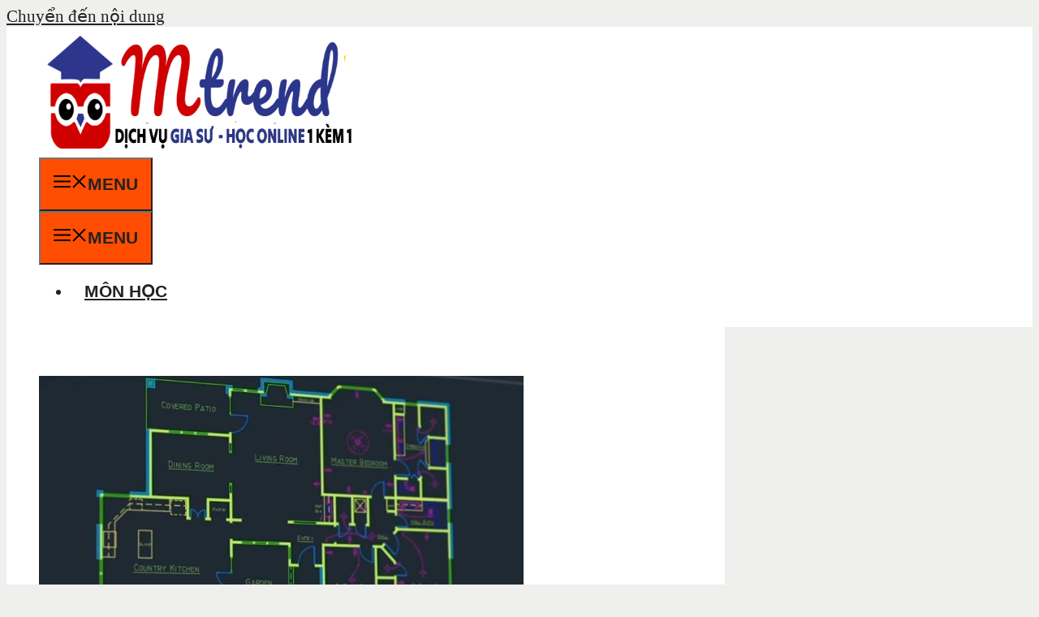

--- FILE ---
content_type: text/html; charset=UTF-8
request_url: https://mtrend.vn/cac-lenh-trong-autocad/
body_size: 19817
content:
<!DOCTYPE html>
<html lang="vi" prefix="og: https://ogp.me/ns#">
<head>
	<meta charset="UTF-8">
	<meta name="viewport" content="width=device-width, initial-scale=1">
<!-- Tối ưu hóa công cụ tìm kiếm bởi Rank Math PRO - https://rankmath.com/ -->
<title>Các Lệnh Trong AutoCAD: Từ Cơ Bản đến Nâng Cao - MTrend</title>
<meta name="description" content="Các lệnh trong AutoCAD: từ cơ bản đến nâng cao"/>
<meta name="robots" content="follow, index, max-snippet:-1, max-video-preview:-1, max-image-preview:large"/>
<link rel="canonical" href="https://mtrend.vn/cac-lenh-trong-autocad/" />
<meta property="og:locale" content="vi_VN" />
<meta property="og:type" content="article" />
<meta property="og:title" content="Các Lệnh Trong AutoCAD: Từ Cơ Bản đến Nâng Cao - MTrend" />
<meta property="og:description" content="Các lệnh trong AutoCAD: từ cơ bản đến nâng cao" />
<meta property="og:url" content="https://mtrend.vn/cac-lenh-trong-autocad/" />
<meta property="og:site_name" content="mTrend" />
<meta property="article:publisher" content="https://www.facebook.com/mTrend.vn/" />
<meta property="article:section" content="Kiến thức máy tính" />
<meta property="og:updated_time" content="2020-08-27T20:51:29+00:00" />
<meta property="og:image" content="https://mtrend.vn/wp-content/uploads/2019/06/cac-lenh-trong-autocad.jpg" />
<meta property="og:image:secure_url" content="https://mtrend.vn/wp-content/uploads/2019/06/cac-lenh-trong-autocad.jpg" />
<meta property="og:image:width" content="597" />
<meta property="og:image:height" content="360" />
<meta property="og:image:alt" content="Các lệnh trong AutoCAD" />
<meta property="og:image:type" content="image/jpeg" />
<meta property="article:published_time" content="2019-06-15T09:34:52+00:00" />
<meta property="article:modified_time" content="2020-08-27T20:51:29+00:00" />
<meta name="twitter:card" content="summary_large_image" />
<meta name="twitter:title" content="Các Lệnh Trong AutoCAD: Từ Cơ Bản đến Nâng Cao - MTrend" />
<meta name="twitter:description" content="Các lệnh trong AutoCAD: từ cơ bản đến nâng cao" />
<meta name="twitter:site" content="@MTrendvn" />
<meta name="twitter:creator" content="@MTrendvn" />
<meta name="twitter:image" content="https://mtrend.vn/wp-content/uploads/2019/06/cac-lenh-trong-autocad.jpg" />
<meta name="twitter:label1" content="Được viết bởi" />
<meta name="twitter:data1" content="mtrend" />
<meta name="twitter:label2" content="Thời gian để đọc" />
<meta name="twitter:data2" content="4 phút" />
<script type="application/ld+json" class="rank-math-schema-pro">{"@context":"https://schema.org","@graph":[{"@type":"Organization","@id":"https://mtrend.vn/#organization","name":"C\u00f4ng ty Mtrend Vi\u1ec7t Nam","sameAs":["https://www.facebook.com/mTrend.vn/","https://twitter.com/MTrendvn"],"logo":{"@type":"ImageObject","@id":"https://mtrend.vn/#logo","url":"https://www.mtrend.vn/wp-content/uploads/2020/07/300x142.png","contentUrl":"https://www.mtrend.vn/wp-content/uploads/2020/07/300x142.png","caption":"mTrend","inLanguage":"vi","width":"300","height":"142"}},{"@type":"WebSite","@id":"https://mtrend.vn/#website","url":"https://mtrend.vn","name":"mTrend","publisher":{"@id":"https://mtrend.vn/#organization"},"inLanguage":"vi"},{"@type":"ImageObject","@id":"https://mtrend.vn/wp-content/uploads/2019/06/cac-lenh-trong-autocad.jpg","url":"https://mtrend.vn/wp-content/uploads/2019/06/cac-lenh-trong-autocad.jpg","width":"597","height":"360","caption":"C\u00e1c l\u1ec7nh trong AutoCAD","inLanguage":"vi"},{"@type":"BreadcrumbList","@id":"https://mtrend.vn/cac-lenh-trong-autocad/#breadcrumb","itemListElement":[{"@type":"ListItem","position":"1","item":{"@id":"https://www.mtrend.vn","name":"Home"}},{"@type":"ListItem","position":"2","item":{"@id":"https://mtrend.vn/kien-thuc-may-tinh/","name":"Ki\u1ebfn th\u1ee9c m\u00e1y t\u00ednh"}},{"@type":"ListItem","position":"3","item":{"@id":"https://mtrend.vn/cac-lenh-trong-autocad/","name":"C\u00e1c l\u1ec7nh trong AutoCAD: t\u1eeb c\u01a1 b\u1ea3n \u0111\u1ebfn n\u00e2ng cao"}}]},{"@type":"WebPage","@id":"https://mtrend.vn/cac-lenh-trong-autocad/#webpage","url":"https://mtrend.vn/cac-lenh-trong-autocad/","name":"C\u00e1c L\u1ec7nh Trong AutoCAD: T\u1eeb C\u01a1 B\u1ea3n \u0111\u1ebfn N\u00e2ng Cao - MTrend","datePublished":"2019-06-15T09:34:52+00:00","dateModified":"2020-08-27T20:51:29+00:00","isPartOf":{"@id":"https://mtrend.vn/#website"},"primaryImageOfPage":{"@id":"https://mtrend.vn/wp-content/uploads/2019/06/cac-lenh-trong-autocad.jpg"},"inLanguage":"vi","breadcrumb":{"@id":"https://mtrend.vn/cac-lenh-trong-autocad/#breadcrumb"}},{"@type":"Person","@id":"https://mtrend.vn/author/mtrend/","name":"mtrend","url":"https://mtrend.vn/author/mtrend/","image":{"@type":"ImageObject","@id":"https://secure.gravatar.com/avatar/1ac0622ddcc0c9390aafcf3f5ab3cd85?s=96&amp;d=mm&amp;r=g","url":"https://secure.gravatar.com/avatar/1ac0622ddcc0c9390aafcf3f5ab3cd85?s=96&amp;d=mm&amp;r=g","caption":"mtrend","inLanguage":"vi"},"worksFor":{"@id":"https://mtrend.vn/#organization"}},{"@type":"BlogPosting","headline":"C\u00e1c L\u1ec7nh Trong AutoCAD: T\u1eeb C\u01a1 B\u1ea3n \u0111\u1ebfn N\u00e2ng Cao - MTrend","datePublished":"2019-06-15T09:34:52+00:00","dateModified":"2020-08-27T20:51:29+00:00","articleSection":"Ki\u1ebfn th\u1ee9c m\u00e1y t\u00ednh","author":{"@id":"https://mtrend.vn/author/mtrend/","name":"mtrend"},"publisher":{"@id":"https://mtrend.vn/#organization"},"description":"C\u00e1c l\u1ec7nh trong AutoCAD: t\u1eeb c\u01a1 b\u1ea3n \u0111\u1ebfn n\u00e2ng cao","name":"C\u00e1c L\u1ec7nh Trong AutoCAD: T\u1eeb C\u01a1 B\u1ea3n \u0111\u1ebfn N\u00e2ng Cao - MTrend","@id":"https://mtrend.vn/cac-lenh-trong-autocad/#richSnippet","isPartOf":{"@id":"https://mtrend.vn/cac-lenh-trong-autocad/#webpage"},"image":{"@id":"https://mtrend.vn/wp-content/uploads/2019/06/cac-lenh-trong-autocad.jpg"},"inLanguage":"vi","mainEntityOfPage":{"@id":"https://mtrend.vn/cac-lenh-trong-autocad/#webpage"}}]}</script>
<!-- /Plugin SEO WordPress Rank Math -->

<link href='https://fonts.gstatic.com' crossorigin rel='preconnect' />
<link href='https://fonts.googleapis.com' crossorigin rel='preconnect' />
<link rel="alternate" type="application/rss+xml" title="Dòng thông tin mTrend &raquo;" href="https://mtrend.vn/feed/" />
<link rel="alternate" type="application/rss+xml" title="mTrend &raquo; Dòng bình luận" href="https://mtrend.vn/comments/feed/" />
<link rel="alternate" type="application/rss+xml" title="mTrend &raquo; Các lệnh trong AutoCAD: từ cơ bản đến nâng cao Dòng bình luận" href="https://mtrend.vn/cac-lenh-trong-autocad/feed/" />
<link rel='stylesheet' id='wp-block-library-css' href='https://mtrend.vn/wp-includes/css/dist/block-library/style.min.css?ver=6.6.2' media='all' />
<style id='rank-math-toc-block-style-inline-css'>
.wp-block-rank-math-toc-block nav ol{counter-reset:item}.wp-block-rank-math-toc-block nav ol li{display:block}.wp-block-rank-math-toc-block nav ol li:before{content:counters(item, ".") ". ";counter-increment:item}

</style>
<style id='classic-theme-styles-inline-css'>
/*! This file is auto-generated */
.wp-block-button__link{color:#fff;background-color:#32373c;border-radius:9999px;box-shadow:none;text-decoration:none;padding:calc(.667em + 2px) calc(1.333em + 2px);font-size:1.125em}.wp-block-file__button{background:#32373c;color:#fff;text-decoration:none}
</style>
<style id='global-styles-inline-css'>
:root{--wp--preset--aspect-ratio--square: 1;--wp--preset--aspect-ratio--4-3: 4/3;--wp--preset--aspect-ratio--3-4: 3/4;--wp--preset--aspect-ratio--3-2: 3/2;--wp--preset--aspect-ratio--2-3: 2/3;--wp--preset--aspect-ratio--16-9: 16/9;--wp--preset--aspect-ratio--9-16: 9/16;--wp--preset--color--black: #000000;--wp--preset--color--cyan-bluish-gray: #abb8c3;--wp--preset--color--white: #ffffff;--wp--preset--color--pale-pink: #f78da7;--wp--preset--color--vivid-red: #cf2e2e;--wp--preset--color--luminous-vivid-orange: #ff6900;--wp--preset--color--luminous-vivid-amber: #fcb900;--wp--preset--color--light-green-cyan: #7bdcb5;--wp--preset--color--vivid-green-cyan: #00d084;--wp--preset--color--pale-cyan-blue: #8ed1fc;--wp--preset--color--vivid-cyan-blue: #0693e3;--wp--preset--color--vivid-purple: #9b51e0;--wp--preset--color--contrast: var(--contrast);--wp--preset--color--contrast-2: var(--contrast-2);--wp--preset--color--contrast-3: var(--contrast-3);--wp--preset--color--base: var(--base);--wp--preset--color--base-2: var(--base-2);--wp--preset--color--accent: var(--accent);--wp--preset--color--accent-2: var(--accent-2);--wp--preset--color--accent-3: var(--accent-3);--wp--preset--gradient--vivid-cyan-blue-to-vivid-purple: linear-gradient(135deg,rgba(6,147,227,1) 0%,rgb(155,81,224) 100%);--wp--preset--gradient--light-green-cyan-to-vivid-green-cyan: linear-gradient(135deg,rgb(122,220,180) 0%,rgb(0,208,130) 100%);--wp--preset--gradient--luminous-vivid-amber-to-luminous-vivid-orange: linear-gradient(135deg,rgba(252,185,0,1) 0%,rgba(255,105,0,1) 100%);--wp--preset--gradient--luminous-vivid-orange-to-vivid-red: linear-gradient(135deg,rgba(255,105,0,1) 0%,rgb(207,46,46) 100%);--wp--preset--gradient--very-light-gray-to-cyan-bluish-gray: linear-gradient(135deg,rgb(238,238,238) 0%,rgb(169,184,195) 100%);--wp--preset--gradient--cool-to-warm-spectrum: linear-gradient(135deg,rgb(74,234,220) 0%,rgb(151,120,209) 20%,rgb(207,42,186) 40%,rgb(238,44,130) 60%,rgb(251,105,98) 80%,rgb(254,248,76) 100%);--wp--preset--gradient--blush-light-purple: linear-gradient(135deg,rgb(255,206,236) 0%,rgb(152,150,240) 100%);--wp--preset--gradient--blush-bordeaux: linear-gradient(135deg,rgb(254,205,165) 0%,rgb(254,45,45) 50%,rgb(107,0,62) 100%);--wp--preset--gradient--luminous-dusk: linear-gradient(135deg,rgb(255,203,112) 0%,rgb(199,81,192) 50%,rgb(65,88,208) 100%);--wp--preset--gradient--pale-ocean: linear-gradient(135deg,rgb(255,245,203) 0%,rgb(182,227,212) 50%,rgb(51,167,181) 100%);--wp--preset--gradient--electric-grass: linear-gradient(135deg,rgb(202,248,128) 0%,rgb(113,206,126) 100%);--wp--preset--gradient--midnight: linear-gradient(135deg,rgb(2,3,129) 0%,rgb(40,116,252) 100%);--wp--preset--font-size--small: 13px;--wp--preset--font-size--medium: 20px;--wp--preset--font-size--large: 36px;--wp--preset--font-size--x-large: 42px;--wp--preset--spacing--20: 0.44rem;--wp--preset--spacing--30: 0.67rem;--wp--preset--spacing--40: 1rem;--wp--preset--spacing--50: 1.5rem;--wp--preset--spacing--60: 2.25rem;--wp--preset--spacing--70: 3.38rem;--wp--preset--spacing--80: 5.06rem;--wp--preset--shadow--natural: 6px 6px 9px rgba(0, 0, 0, 0.2);--wp--preset--shadow--deep: 12px 12px 50px rgba(0, 0, 0, 0.4);--wp--preset--shadow--sharp: 6px 6px 0px rgba(0, 0, 0, 0.2);--wp--preset--shadow--outlined: 6px 6px 0px -3px rgba(255, 255, 255, 1), 6px 6px rgba(0, 0, 0, 1);--wp--preset--shadow--crisp: 6px 6px 0px rgba(0, 0, 0, 1);}:where(.is-layout-flex){gap: 0.5em;}:where(.is-layout-grid){gap: 0.5em;}body .is-layout-flex{display: flex;}.is-layout-flex{flex-wrap: wrap;align-items: center;}.is-layout-flex > :is(*, div){margin: 0;}body .is-layout-grid{display: grid;}.is-layout-grid > :is(*, div){margin: 0;}:where(.wp-block-columns.is-layout-flex){gap: 2em;}:where(.wp-block-columns.is-layout-grid){gap: 2em;}:where(.wp-block-post-template.is-layout-flex){gap: 1.25em;}:where(.wp-block-post-template.is-layout-grid){gap: 1.25em;}.has-black-color{color: var(--wp--preset--color--black) !important;}.has-cyan-bluish-gray-color{color: var(--wp--preset--color--cyan-bluish-gray) !important;}.has-white-color{color: var(--wp--preset--color--white) !important;}.has-pale-pink-color{color: var(--wp--preset--color--pale-pink) !important;}.has-vivid-red-color{color: var(--wp--preset--color--vivid-red) !important;}.has-luminous-vivid-orange-color{color: var(--wp--preset--color--luminous-vivid-orange) !important;}.has-luminous-vivid-amber-color{color: var(--wp--preset--color--luminous-vivid-amber) !important;}.has-light-green-cyan-color{color: var(--wp--preset--color--light-green-cyan) !important;}.has-vivid-green-cyan-color{color: var(--wp--preset--color--vivid-green-cyan) !important;}.has-pale-cyan-blue-color{color: var(--wp--preset--color--pale-cyan-blue) !important;}.has-vivid-cyan-blue-color{color: var(--wp--preset--color--vivid-cyan-blue) !important;}.has-vivid-purple-color{color: var(--wp--preset--color--vivid-purple) !important;}.has-black-background-color{background-color: var(--wp--preset--color--black) !important;}.has-cyan-bluish-gray-background-color{background-color: var(--wp--preset--color--cyan-bluish-gray) !important;}.has-white-background-color{background-color: var(--wp--preset--color--white) !important;}.has-pale-pink-background-color{background-color: var(--wp--preset--color--pale-pink) !important;}.has-vivid-red-background-color{background-color: var(--wp--preset--color--vivid-red) !important;}.has-luminous-vivid-orange-background-color{background-color: var(--wp--preset--color--luminous-vivid-orange) !important;}.has-luminous-vivid-amber-background-color{background-color: var(--wp--preset--color--luminous-vivid-amber) !important;}.has-light-green-cyan-background-color{background-color: var(--wp--preset--color--light-green-cyan) !important;}.has-vivid-green-cyan-background-color{background-color: var(--wp--preset--color--vivid-green-cyan) !important;}.has-pale-cyan-blue-background-color{background-color: var(--wp--preset--color--pale-cyan-blue) !important;}.has-vivid-cyan-blue-background-color{background-color: var(--wp--preset--color--vivid-cyan-blue) !important;}.has-vivid-purple-background-color{background-color: var(--wp--preset--color--vivid-purple) !important;}.has-black-border-color{border-color: var(--wp--preset--color--black) !important;}.has-cyan-bluish-gray-border-color{border-color: var(--wp--preset--color--cyan-bluish-gray) !important;}.has-white-border-color{border-color: var(--wp--preset--color--white) !important;}.has-pale-pink-border-color{border-color: var(--wp--preset--color--pale-pink) !important;}.has-vivid-red-border-color{border-color: var(--wp--preset--color--vivid-red) !important;}.has-luminous-vivid-orange-border-color{border-color: var(--wp--preset--color--luminous-vivid-orange) !important;}.has-luminous-vivid-amber-border-color{border-color: var(--wp--preset--color--luminous-vivid-amber) !important;}.has-light-green-cyan-border-color{border-color: var(--wp--preset--color--light-green-cyan) !important;}.has-vivid-green-cyan-border-color{border-color: var(--wp--preset--color--vivid-green-cyan) !important;}.has-pale-cyan-blue-border-color{border-color: var(--wp--preset--color--pale-cyan-blue) !important;}.has-vivid-cyan-blue-border-color{border-color: var(--wp--preset--color--vivid-cyan-blue) !important;}.has-vivid-purple-border-color{border-color: var(--wp--preset--color--vivid-purple) !important;}.has-vivid-cyan-blue-to-vivid-purple-gradient-background{background: var(--wp--preset--gradient--vivid-cyan-blue-to-vivid-purple) !important;}.has-light-green-cyan-to-vivid-green-cyan-gradient-background{background: var(--wp--preset--gradient--light-green-cyan-to-vivid-green-cyan) !important;}.has-luminous-vivid-amber-to-luminous-vivid-orange-gradient-background{background: var(--wp--preset--gradient--luminous-vivid-amber-to-luminous-vivid-orange) !important;}.has-luminous-vivid-orange-to-vivid-red-gradient-background{background: var(--wp--preset--gradient--luminous-vivid-orange-to-vivid-red) !important;}.has-very-light-gray-to-cyan-bluish-gray-gradient-background{background: var(--wp--preset--gradient--very-light-gray-to-cyan-bluish-gray) !important;}.has-cool-to-warm-spectrum-gradient-background{background: var(--wp--preset--gradient--cool-to-warm-spectrum) !important;}.has-blush-light-purple-gradient-background{background: var(--wp--preset--gradient--blush-light-purple) !important;}.has-blush-bordeaux-gradient-background{background: var(--wp--preset--gradient--blush-bordeaux) !important;}.has-luminous-dusk-gradient-background{background: var(--wp--preset--gradient--luminous-dusk) !important;}.has-pale-ocean-gradient-background{background: var(--wp--preset--gradient--pale-ocean) !important;}.has-electric-grass-gradient-background{background: var(--wp--preset--gradient--electric-grass) !important;}.has-midnight-gradient-background{background: var(--wp--preset--gradient--midnight) !important;}.has-small-font-size{font-size: var(--wp--preset--font-size--small) !important;}.has-medium-font-size{font-size: var(--wp--preset--font-size--medium) !important;}.has-large-font-size{font-size: var(--wp--preset--font-size--large) !important;}.has-x-large-font-size{font-size: var(--wp--preset--font-size--x-large) !important;}
:where(.wp-block-post-template.is-layout-flex){gap: 1.25em;}:where(.wp-block-post-template.is-layout-grid){gap: 1.25em;}
:where(.wp-block-columns.is-layout-flex){gap: 2em;}:where(.wp-block-columns.is-layout-grid){gap: 2em;}
:root :where(.wp-block-pullquote){font-size: 1.5em;line-height: 1.6;}
</style>
<link rel='stylesheet' id='contact-form-7-css' href='https://mtrend.vn/wp-content/plugins/contact-form-7/includes/css/styles.css?ver=5.9.8' media='all' />
<link rel='stylesheet' id='ez-toc-css' href='https://mtrend.vn/wp-content/plugins/easy-table-of-contents/assets/css/screen.min.css?ver=2.0.69.1' media='all' />
<style id='ez-toc-inline-css'>
div#ez-toc-container .ez-toc-title {font-size: 120%;}div#ez-toc-container .ez-toc-title {font-weight: 500;}div#ez-toc-container ul li {font-size: 95%;}div#ez-toc-container ul li {font-weight: 500;}div#ez-toc-container nav ul ul li {font-size: 90%;}div#ez-toc-container {background: #edf5ff;border: 1px solid #0069e2;}div#ez-toc-container p.ez-toc-title , #ez-toc-container .ez_toc_custom_title_icon , #ez-toc-container .ez_toc_custom_toc_icon {color: #4a90e2;}div#ez-toc-container ul.ez-toc-list a {color: #4a90e2;}div#ez-toc-container ul.ez-toc-list a:hover {color: #4a90e2;}div#ez-toc-container ul.ez-toc-list a:visited {color: #428bca;}
.ez-toc-container-direction {direction: ltr;}.ez-toc-counter ul {direction: ltr;counter-reset: item ;}.ez-toc-counter nav ul li a::before {content: counter(item, circle) '  ';margin-right: .2em; counter-increment: item;flex-grow: 0;flex-shrink: 0;float: left; }.ez-toc-widget-direction {direction: ltr;}.ez-toc-widget-container ul {direction: ltr;counter-reset: item ;}.ez-toc-widget-container nav ul li a::before {content: counter(item, circle) '  ';margin-right: .2em; counter-increment: item;flex-grow: 0;flex-shrink: 0;float: left; }
</style>
<link rel='stylesheet' id='wppopups-base-css' href='https://mtrend.vn/wp-content/plugins/wp-popups-lite/src/assets/css/wppopups-base.css?ver=2.2.0.2' media='all' />
<link rel='stylesheet' id='generate-comments-css' href='https://mtrend.vn/wp-content/themes/generatepress/assets/css/components/comments.min.css?ver=3.5.1' media='all' />
<link rel='stylesheet' id='generate-widget-areas-css' href='https://mtrend.vn/wp-content/themes/generatepress/assets/css/components/widget-areas.min.css?ver=3.5.1' media='all' />
<link rel='stylesheet' id='generate-style-css' href='https://mtrend.vn/wp-content/themes/generatepress/assets/css/main.min.css?ver=3.5.1' media='all' />
<style id='generate-style-inline-css'>
body{background-color:var(--contrast-3);color:#222222;}a{color:var(--accent);}a:hover, a:focus, a:active{color:var(--accent-2);}.grid-container{max-width:1300px;}.wp-block-group__inner-container{max-width:1300px;margin-left:auto;margin-right:auto;}@media (max-width: 500px) and (min-width: 1001px){.inside-header{display:flex;flex-direction:column;align-items:center;}.site-logo, .site-branding{margin-bottom:1.5em;}#site-navigation{margin:0 auto;}.header-widget{margin-top:1.5em;}}.site-header .header-image{width:390px;}:root{--contrast:#222222;--contrast-2:#dddddd;--contrast-3:#efefed;--base:#f9f9f7;--base-2:#ffffff;--accent:rgb(4859138,,);--accent-2:#cf0000;--accent-3:#cf0000;}:root .has-contrast-color{color:var(--contrast);}:root .has-contrast-background-color{background-color:var(--contrast);}:root .has-contrast-2-color{color:var(--contrast-2);}:root .has-contrast-2-background-color{background-color:var(--contrast-2);}:root .has-contrast-3-color{color:var(--contrast-3);}:root .has-contrast-3-background-color{background-color:var(--contrast-3);}:root .has-base-color{color:var(--base);}:root .has-base-background-color{background-color:var(--base);}:root .has-base-2-color{color:var(--base-2);}:root .has-base-2-background-color{background-color:var(--base-2);}:root .has-accent-color{color:var(--accent);}:root .has-accent-background-color{background-color:var(--accent);}:root .has-accent-2-color{color:var(--accent-2);}:root .has-accent-2-background-color{background-color:var(--accent-2);}:root .has-accent-3-color{color:var(--accent-3);}:root .has-accent-3-background-color{background-color:var(--accent-3);}h1{font-family:Roboto, sans-serif;font-weight:700;text-transform:initial;font-size:42px;}@media (max-width: 1024px){h1{font-size:40px;line-height:1.2em;}}@media (max-width:768px){h1{font-size:38px;}}h2{font-family:Arial;font-weight:600;font-size:36px;}@media (max-width: 1024px){h2{font-size:28px;}}@media (max-width:768px){h2{font-size:28px;line-height:1.1em;}}h3{font-family:Roboto Condensed, sans-serif;font-weight:300;font-size:30px;line-height:1.5em;}@media (max-width:768px){h3{font-size:26px;}}h4{font-family:Roboto Condensed, sans-serif;font-weight:300;font-size:24px;}@media (max-width:768px){h4{font-size:22px;}}h5{font-family:Roboto Condensed, sans-serif;font-weight:700;font-size:20px;}@media (max-width:768px){h5{font-size:19px;}}h6{font-family:Roboto Condensed, sans-serif;font-weight:300;font-size:18px;}@media (max-width:768px){h6{font-size:17px;}}body, button, input, select, textarea{font-weight:400;font-size:21px;}.main-navigation a, .main-navigation .menu-toggle, .main-navigation .menu-bar-items{font-family:Arial;font-weight:bold;text-transform:uppercase;font-size:21px;line-height:2.9;}.main-title{font-weight:700;text-transform:uppercase;font-size:30px;letter-spacing:0.05em;}.top-bar{background-color:#ff0000;color:#ffffff;}.top-bar a{color:#ffffff;}.top-bar a:hover{color:#303030;}.site-header{background-color:var(--base-2);}.site-header a{color:var(--accent);}.site-header a:hover{color:var(--accent-2);}.main-title a,.main-title a:hover{color:var(--accent-2);}.site-description{color:var(--contrast-2);}.main-navigation,.main-navigation ul ul{background-color:#ffffff;}.main-navigation .main-nav ul li a, .main-navigation .menu-toggle, .main-navigation .menu-bar-items{color:var(--contrast);}.main-navigation .main-nav ul li:not([class*="current-menu-"]):hover > a, .main-navigation .main-nav ul li:not([class*="current-menu-"]):focus > a, .main-navigation .main-nav ul li.sfHover:not([class*="current-menu-"]) > a, .main-navigation .menu-bar-item:hover > a, .main-navigation .menu-bar-item.sfHover > a{color:var(--accent-2);background-color:var(--base-2);}button.menu-toggle:hover,button.menu-toggle:focus{color:var(--contrast);}.main-navigation .main-nav ul li[class*="current-menu-"] > a{color:var(--accent);}.navigation-search input[type="search"],.navigation-search input[type="search"]:active, .navigation-search input[type="search"]:focus, .main-navigation .main-nav ul li.search-item.active > a, .main-navigation .menu-bar-items .search-item.active > a{color:var(--accent-2);background-color:var(--base-2);}.main-navigation ul ul{background-color:var(--contrast-3);}.main-navigation .main-nav ul ul li a{color:var(--contrast);}.main-navigation .main-nav ul ul li:not([class*="current-menu-"]):hover > a,.main-navigation .main-nav ul ul li:not([class*="current-menu-"]):focus > a, .main-navigation .main-nav ul ul li.sfHover:not([class*="current-menu-"]) > a{color:var(--base);background-color:var(--contrast-3);}.main-navigation .main-nav ul ul li[class*="current-menu-"] > a{color:var(--base);background-color:var(--contrast-3);}.separate-containers .inside-article, .separate-containers .comments-area, .separate-containers .page-header, .one-container .container, .separate-containers .paging-navigation, .inside-page-header{color:var(--contrast);background-color:#ffffff;}.inside-article a,.paging-navigation a,.comments-area a,.page-header a{color:#288ad6;}.inside-article a:hover,.paging-navigation a:hover,.comments-area a:hover,.page-header a:hover{color:#095fa1;}.entry-header h1,.page-header h1{color:var(--accent-2);}.entry-title a{color:var(--accent-2);}.entry-title a:hover{color:var(--contrast);}.entry-meta{color:#595959;}.entry-meta a{color:var(--accent);}.entry-meta a:hover{color:var(--accent-2);}h1{color:var(--contrast);}h2{color:#082399;}h3{color:#000000;}h4{color:#000000;}h5{color:#000000;}h6{color:#000000;}.sidebar .widget{background-color:#ffffff;}.footer-widgets{background-color:#ffffff;}.footer-widgets .widget-title{color:#000000;}.site-info{color:#ffffff;background-color:#55555e;}.site-info a{color:#ffffff;}.site-info a:hover{color:#d3d3d3;}.footer-bar .widget_nav_menu .current-menu-item a{color:#d3d3d3;}input[type="text"],input[type="email"],input[type="url"],input[type="password"],input[type="search"],input[type="tel"],input[type="number"],textarea,select{color:var(--accent);background-color:var(--base);border-color:var(--contrast-3);}input[type="text"]:focus,input[type="email"]:focus,input[type="url"]:focus,input[type="password"]:focus,input[type="search"]:focus,input[type="tel"]:focus,input[type="number"]:focus,textarea:focus,select:focus{color:var(--contrast);background-color:#ffffff;border-color:var(--accent-3);}button,html input[type="button"],input[type="reset"],input[type="submit"],a.button,a.wp-block-button__link:not(.has-background){color:#ffffff;background-color:#ff4d01;}button:hover,html input[type="button"]:hover,input[type="reset"]:hover,input[type="submit"]:hover,a.button:hover,button:focus,html input[type="button"]:focus,input[type="reset"]:focus,input[type="submit"]:focus,a.button:focus,a.wp-block-button__link:not(.has-background):active,a.wp-block-button__link:not(.has-background):focus,a.wp-block-button__link:not(.has-background):hover{color:#ffffff;background-color:#ff0000;}a.generate-back-to-top{background-color:rgba( 0,0,0,0.4 );color:#ffffff;}a.generate-back-to-top:hover,a.generate-back-to-top:focus{background-color:rgba( 0,0,0,0.6 );color:#ffffff;}:root{--gp-search-modal-bg-color:var(--base-2);--gp-search-modal-text-color:var(--contrast);--gp-search-modal-overlay-bg-color:rgba(0,0,0,0.2);}@media (max-width: 1000px){.main-navigation .menu-bar-item:hover > a, .main-navigation .menu-bar-item.sfHover > a{background:none;color:var(--contrast);}}.inside-top-bar.grid-container{max-width:1380px;}.inside-header{padding:10px 40px 10px 40px;}.inside-header.grid-container{max-width:1380px;}.separate-containers .inside-article, .separate-containers .comments-area, .separate-containers .page-header, .separate-containers .paging-navigation, .one-container .site-content, .inside-page-header{padding:60px 40px 60px 40px;}.site-main .wp-block-group__inner-container{padding:60px 40px 60px 40px;}.separate-containers .paging-navigation{padding-top:20px;padding-bottom:20px;}.entry-content .alignwide, body:not(.no-sidebar) .entry-content .alignfull{margin-left:-40px;width:calc(100% + 80px);max-width:calc(100% + 80px);}.one-container.archive .post:not(:last-child):not(.is-loop-template-item), .one-container.blog .post:not(:last-child):not(.is-loop-template-item){padding-bottom:60px;}.main-navigation .main-nav ul li a,.menu-toggle,.main-navigation .menu-bar-item > a{padding-left:16px;padding-right:16px;line-height:20px;}.main-navigation .main-nav ul ul li a{padding:10px 16px 10px 16px;}.navigation-search input[type="search"]{height:20px;}.rtl .menu-item-has-children .dropdown-menu-toggle{padding-left:16px;}.menu-item-has-children .dropdown-menu-toggle{padding-right:16px;}.rtl .main-navigation .main-nav ul li.menu-item-has-children > a{padding-right:16px;}.footer-widgets-container.grid-container{max-width:1380px;}.inside-site-info.grid-container{max-width:1380px;}@media (max-width:768px){.separate-containers .inside-article, .separate-containers .comments-area, .separate-containers .page-header, .separate-containers .paging-navigation, .one-container .site-content, .inside-page-header{padding:40px 30px 40px 30px;}.site-main .wp-block-group__inner-container{padding:40px 30px 40px 30px;}.inside-top-bar{padding-right:30px;padding-left:30px;}.inside-header{padding-top:40px;padding-right:30px;padding-left:30px;}.widget-area .widget{padding-top:30px;padding-right:30px;padding-bottom:30px;padding-left:30px;}.footer-widgets-container{padding-top:30px;padding-right:30px;padding-bottom:30px;padding-left:30px;}.inside-site-info{padding-right:30px;padding-left:30px;}.entry-content .alignwide, body:not(.no-sidebar) .entry-content .alignfull{margin-left:-30px;width:calc(100% + 60px);max-width:calc(100% + 60px);}.one-container .site-main .paging-navigation{margin-bottom:20px;}}/* End cached CSS */.is-right-sidebar{width:30%;}.is-left-sidebar{width:30%;}.site-content .content-area{width:70%;}@media (max-width:768px){.main-navigation .menu-toggle,.sidebar-nav-mobile:not(#sticky-placeholder){display:block;}.main-navigation ul,.gen-sidebar-nav,.main-navigation:not(.slideout-navigation):not(.toggled) .main-nav > ul,.has-inline-mobile-toggle #site-navigation .inside-navigation > *:not(.navigation-search):not(.main-nav){display:none;}.nav-align-right .inside-navigation,.nav-align-center .inside-navigation{justify-content:space-between;}.has-inline-mobile-toggle .mobile-menu-control-wrapper{display:flex;flex-wrap:wrap;}.has-inline-mobile-toggle .inside-header{flex-direction:row;text-align:left;flex-wrap:wrap;}.has-inline-mobile-toggle .header-widget,.has-inline-mobile-toggle #site-navigation{flex-basis:100%;}.nav-float-left .has-inline-mobile-toggle #site-navigation{order:10;}}
</style>

<style id='generateblocks-inline-css'>
.gb-button-d2000e61{display:inline-flex;padding:15px 20px;border:2px solid;background-color:#89ad26;color:#ffffff;text-decoration:none;}.gb-button-d2000e61:hover, .gb-button-d2000e61:active, .gb-button-d2000e61:focus{border-color:#ffffff;background-color:#ffbb00;color:#ffffff;}.gb-container-ff297e43{text-align:left;padding:7px;border:3px dashed #ada9a9;}.gb-container .wp-block-image img{vertical-align:middle;}.gb-grid-wrapper .wp-block-image{margin-bottom:0;}.gb-highlight{background:none;}
</style>
<script src="https://mtrend.vn/wp-includes/js/jquery/jquery.min.js?ver=3.7.1" id="jquery-core-js"></script>
<script src="https://mtrend.vn/wp-includes/js/jquery/jquery-migrate.min.js?ver=3.4.1" id="jquery-migrate-js"></script>
<link rel="https://api.w.org/" href="https://mtrend.vn/wp-json/" /><link rel="alternate" title="JSON" type="application/json" href="https://mtrend.vn/wp-json/wp/v2/posts/6447" /><link rel="EditURI" type="application/rsd+xml" title="RSD" href="https://mtrend.vn/xmlrpc.php?rsd" />
<meta name="generator" content="WordPress 6.6.2" />
<link rel='shortlink' href='https://mtrend.vn/?p=6447' />
<link rel="alternate" title="oNhúng (JSON)" type="application/json+oembed" href="https://mtrend.vn/wp-json/oembed/1.0/embed?url=https%3A%2F%2Fmtrend.vn%2Fcac-lenh-trong-autocad%2F" />
<link rel="alternate" title="oNhúng (XML)" type="text/xml+oembed" href="https://mtrend.vn/wp-json/oembed/1.0/embed?url=https%3A%2F%2Fmtrend.vn%2Fcac-lenh-trong-autocad%2F&#038;format=xml" />
<link rel="pingback" href="https://mtrend.vn/xmlrpc.php">
<link rel="icon" href="https://mtrend.vn/wp-content/uploads/2024/06/mtrend.vn_-_1_-LOGO.png" sizes="32x32" />
<link rel="icon" href="https://mtrend.vn/wp-content/uploads/2024/06/mtrend.vn_-_1_-LOGO.png" sizes="192x192" />
<link rel="apple-touch-icon" href="https://mtrend.vn/wp-content/uploads/2024/06/mtrend.vn_-_1_-LOGO.png" />
<meta name="msapplication-TileImage" content="https://mtrend.vn/wp-content/uploads/2024/06/mtrend.vn_-_1_-LOGO.png" />
		<style id="wp-custom-css">
			.wpcf7 textarea {
    height: 120px;
	  width:470px;
}

@media (min-width: 768px) {
    .inside-right-sidebar {
        position: sticky;
        top: 100px;
    }
}		</style>
		</head>

<body class="post-template-default single single-post postid-6447 single-format-standard wp-custom-logo wp-embed-responsive right-sidebar nav-float-right separate-containers header-aligned-left dropdown-hover featured-image-active" >
	<a class="screen-reader-text skip-link" href="#content" title="Chuyển đến nội dung">Chuyển đến nội dung</a>		<header class="site-header has-inline-mobile-toggle" id="masthead" aria-label="Trang">
			<div class="inside-header grid-container">
				<div class="site-logo">
					<a href="https://mtrend.vn/" rel="home">
						<img  class="header-image is-logo-image" alt="mTrend" src="https://mtrend.vn/wp-content/uploads/2024/06/mtrend.vn_-_1_-1-1.png" srcset="https://mtrend.vn/wp-content/uploads/2024/06/mtrend.vn_-_1_-1-1.png 1x, https://mtrend.vn/wp-content/uploads/2024/06/mtrend.vn_-_1_-1-1.png 2x" width="557" height="145" />
					</a>
				</div>	<nav class="main-navigation mobile-menu-control-wrapper" id="mobile-menu-control-wrapper" aria-label="Bật tắt mobile">
				<button data-nav="site-navigation" class="menu-toggle" aria-controls="primary-menu" aria-expanded="false">
			<span class="gp-icon icon-menu-bars"><svg viewBox="0 0 512 512" aria-hidden="true" xmlns="http://www.w3.org/2000/svg" width="1em" height="1em"><path d="M0 96c0-13.255 10.745-24 24-24h464c13.255 0 24 10.745 24 24s-10.745 24-24 24H24c-13.255 0-24-10.745-24-24zm0 160c0-13.255 10.745-24 24-24h464c13.255 0 24 10.745 24 24s-10.745 24-24 24H24c-13.255 0-24-10.745-24-24zm0 160c0-13.255 10.745-24 24-24h464c13.255 0 24 10.745 24 24s-10.745 24-24 24H24c-13.255 0-24-10.745-24-24z" /></svg><svg viewBox="0 0 512 512" aria-hidden="true" xmlns="http://www.w3.org/2000/svg" width="1em" height="1em"><path d="M71.029 71.029c9.373-9.372 24.569-9.372 33.942 0L256 222.059l151.029-151.03c9.373-9.372 24.569-9.372 33.942 0 9.372 9.373 9.372 24.569 0 33.942L289.941 256l151.03 151.029c9.372 9.373 9.372 24.569 0 33.942-9.373 9.372-24.569 9.372-33.942 0L256 289.941l-151.029 151.03c-9.373 9.372-24.569 9.372-33.942 0-9.372-9.373-9.372-24.569 0-33.942L222.059 256 71.029 104.971c-9.372-9.373-9.372-24.569 0-33.942z" /></svg></span><span class="screen-reader-text">Menu</span>		</button>
	</nav>
			<nav class="main-navigation nav-align-center sub-menu-right" id="site-navigation" aria-label="Chính">
			<div class="inside-navigation">
								<button class="menu-toggle" aria-controls="primary-menu" aria-expanded="false">
					<span class="gp-icon icon-menu-bars"><svg viewBox="0 0 512 512" aria-hidden="true" xmlns="http://www.w3.org/2000/svg" width="1em" height="1em"><path d="M0 96c0-13.255 10.745-24 24-24h464c13.255 0 24 10.745 24 24s-10.745 24-24 24H24c-13.255 0-24-10.745-24-24zm0 160c0-13.255 10.745-24 24-24h464c13.255 0 24 10.745 24 24s-10.745 24-24 24H24c-13.255 0-24-10.745-24-24zm0 160c0-13.255 10.745-24 24-24h464c13.255 0 24 10.745 24 24s-10.745 24-24 24H24c-13.255 0-24-10.745-24-24z" /></svg><svg viewBox="0 0 512 512" aria-hidden="true" xmlns="http://www.w3.org/2000/svg" width="1em" height="1em"><path d="M71.029 71.029c9.373-9.372 24.569-9.372 33.942 0L256 222.059l151.029-151.03c9.373-9.372 24.569-9.372 33.942 0 9.372 9.373 9.372 24.569 0 33.942L289.941 256l151.03 151.029c9.372 9.373 9.372 24.569 0 33.942-9.373 9.372-24.569 9.372-33.942 0L256 289.941l-151.029 151.03c-9.373 9.372-24.569 9.372-33.942 0-9.372-9.373-9.372-24.569 0-33.942L222.059 256 71.029 104.971c-9.372-9.373-9.372-24.569 0-33.942z" /></svg></span><span class="mobile-menu">Menu</span>				</button>
				<div id="primary-menu" class="main-nav"><ul id="menu-main" class=" menu sf-menu"><li id="menu-item-901128" class="menu-item menu-item-type-custom menu-item-object-custom menu-item-901128"><a href="https://mtrend.vn/mon-hoc/">Môn học</a></li>
</ul></div>			</div>
		</nav>
					</div>
		</header>
		
	<div class="site grid-container container" id="page">
				<div class="site-content" id="content">
			
	<div class="content-area" id="primary">
		<main class="site-main" id="main">
			
<article id="post-6447" class="post-6447 post type-post status-publish format-standard has-post-thumbnail category-kien-thuc-may-tinh" >
	<div class="inside-article">
				<div class="featured-image page-header-image-single grid-container grid-parent">
			<img width="597" height="360" src="https://mtrend.vn/wp-content/uploads/2019/06/cac-lenh-trong-autocad.jpg" class="attachment-full size-full wp-post-image" alt="Các lệnh trong AutoCAD" decoding="async" fetchpriority="high" title="Các lệnh trong AutoCAD: từ cơ bản đến nâng cao 1">		</div>
					<header class="entry-header">
				<h1 class="entry-title">Các lệnh trong AutoCAD: từ cơ bản đến nâng cao</h1>		<div class="entry-meta">
			<span class="posted-on"><time class="updated" datetime="2020-08-27T20:51:29+00:00">27/08/2020</time><time class="entry-date published" datetime="2019-06-15T09:34:52+00:00">15/06/2019</time></span> <span class="byline">Bởi <span class="author" ><a class="url fn n" href="https://mtrend.vn/author/mtrend/" title="Xem tất cả bài viết bằng mtrend" rel="author"><span class="author-name">mtrend</span></a></span></span> 		</div>
					</header>
			
		<div class="entry-content">
			<p><strong><a href="https://mtrend.vn/cac-lenh-trong-autocad/">Lệnh trong AutoCAD</a></strong> là cái, mà những bạn kỹ sư, những ai hay dùng phần mềm AutoCAD cực kỳ quan tâm vì nó ứng dụng cực kỳ nhiều trong <strong><a href="https://www.mtrend.vn/kien-thuc-may-tinh/">công việc máy tính</a></strong> hàng ngày. Tuy nhiên, để mà nhớ hết các lệnh thì mình nghĩ rằng chắc ít ai có thể nhớ được.<br />
<img decoding="async" class="size-full wp-image-3662 aligncenter" src="https://www.mtrend.vn/wp-content/uploads/2019/06/cac-lenh-trong-autocad.jpg" alt="Các lệnh trong AutoCAD" width="597" height="360" title="Các lệnh trong AutoCAD: từ cơ bản đến nâng cao 2"><br />
Và nếu các bạn là một người mới, một người tập tành sử dụng phần mềm này thì có thể tham khảo qua ngay bài viết này của <strong><a href="https://mtrend.vn/">mtrend.vn</a></strong> nhé.</p>
<h2><span class="ez-toc-section" id="Danh_sach_cac_lenh_trong_CAD"></span><strong>Danh sách các lệnh trong CAD</strong><span class="ez-toc-section-end"></span></h2>
<h3><span class="ez-toc-section" id="3"></span>3<span class="ez-toc-section-end"></span></h3>
<p>1. 3A ­- 3DARRAY: Sao chép thành dãy trong 3D<br />
2. 3DO &#8211; ­3DORBIT: Xoay đối tượng trong không gian 3D<br />
3. 3F &#8211; 3DFACE: Tạo mặt 3D<br />
4. 3P ­- 3DPOLY: Vẽ đường PLine không gian 3 chiều</p>
<h3><span class="ez-toc-section" id="A"></span>A<span class="ez-toc-section-end"></span></h3>
<p>5. A ­- ARC: Vẽ cung tròn<br />
6. AA -­ AREA: Tính diện tích và chu vi 1<br />
7. AL ­- ALIGN: Di chuyển, xoay, scale<br />
8. AR -­ ARRAY: Sao chép đối tượng thành dãy trong 2D<br />
9. ATT -­ ATTDEF: Định nghĩa thuộc tính<br />
10. ATE ­- ATTEDIT: Hiệu chỉnh thuộc tính của Block</p>
<h3><span class="ez-toc-section" id="B"></span>B<span class="ez-toc-section-end"></span></h3>
<p>11. B ­- BLOCK :Tạo Block<br />
12. BO -­ BOUNDARY: Tạo đa tuyến kín<br />
13. BR ­- BREAK: Xén 1 phần đoạn thẳng giữa 2 điểm chọn</p>
<h3><span class="ez-toc-section" id="C"></span>C<span class="ez-toc-section-end"></span></h3>
<p>14. C ­- CIRCLE: Vẽ đường tròn<br />
15. CH -­ PROPERTIES: Hiệu chỉnh tính chất của đối tượng<br />
16. CHA -­ ChaMFER: Vát mép các cạnh<br />
17. CO, CP -­ COPY: Sao chép đối tượng</p>
<h3><span class="ez-toc-section" id="D"></span>D<span class="ez-toc-section-end"></span></h3>
<p>18. D -­ DIMSTYLE: Tạo kiểu kích thước<br />
19. DAL ­- DIMALIGNED: Ghi kích thước xiên<br />
20. DAN ­- DIMANGULAR: Ghi kích thước góc<br />
21. DBA -­ DIMBASELINE: Ghi kích thước song song<br />
22. DCO ­- DIMCONTINUE: Ghi kích thước nối tiếp<br />
23. DDI ­- DIMDIAMETER: Ghi kích thước đường kính<br />
24. DED ­- DIMEDIT: Chỉnh sửa kích thước<br />
25. DI ­- DIST: Đo khoảng cách và góc giữa 2 điểm<br />
26. DIV -­ DIVIDE: Chia đối tượng thành các phần bằng nhau<br />
27. DLI ­- DIMLINEAR: Ghi kích thước thẳng đứng hay nằm ngang<br />
28. DO ­- DONUT: Vẽ hình vành khăn<br />
29. DOR -­ DIMORDINATE: Tọa độ điểm<br />
30. DRA ­- DIMRADIU: Ghi kích thước bán kính<br />
31. DT ­- DTEXT: Ghi văn bản</p>
<h3><span class="ez-toc-section" id="E"></span>E<span class="ez-toc-section-end"></span></h3>
<p>32. E ­- ERASE: Xoá đối tượng<br />
33. ED -­ DDEDIT: Hiệu chỉnh kích thước<br />
34. EL ­- ELLIPSE: Vẽ elip<br />
35. EX ­- EXTEND: Kéo dài đối tượng<br />
36. EXIT -­ QUIT: Thoát khỏi chương trình<br />
37. EXT ­- EXTRUDE: Tạo khối từ hình 2D F<br />
38. F ­- FILLET: Tạo góc lượn/ Bo tròn góc<br />
39. FI -­ FILTER: Chọn lọc đối tượng theo thuộc tính</p>
<h3><span class="ez-toc-section" id="H"></span>H<span class="ez-toc-section-end"></span></h3>
<p>40. H -­ BHATCH: Vẽ mặt cắt<br />
41. H -­ HATCH: Vẽ mặt cắt<br />
42. HE -­ HATCHEDIT: Hiệu chỉnh mặt cắt<br />
43. HI -­ HIDE: Tạo lại mô hình 3D với các đường bị khuất</p>
<h3><span class="ez-toc-section" id="I"></span>I<span class="ez-toc-section-end"></span></h3>
<p>44. I -­ INSERT: Chèn khối<br />
45. I &#8211; ­INSERT: Chỉnh sửa khối được chèn<br />
46. IN ­- INTERSECT: Tạo ra phần giao của 2 đối tượng</p>
<h3><span class="ez-toc-section" id="L"></span>L<span class="ez-toc-section-end"></span></h3>
<p>47. L­ &#8211; LINE: Vẽ đường thẳng<br />
48. LA ­- LAYER: Tạo lớp và các thuộc tính<br />
49. LA -­ LAYER: Hiệu chỉnh thuộc tính của layer<br />
50. LE ­- LEADER: Tạo đường dẫn chú thích<br />
51. LEN -­ LENGTHEN: Kéo dài/ thu ngắn đối tượng với chiều dài cho trước<br />
52. LW ­- LWEIGHT: Khai báo hay thay đổi chiều dày nét vẽ<br />
53. LO &#8211; LAYOUT: Tạo layout<br />
54. LT -­ LINETYPE: Hiển thị hộp thoại tạo và xác lập các kiểu đường<br />
55. LTS ­- LTSCALE: Xác lập tỉ lệ đường nét</p>
<h3><span class="ez-toc-section" id="M"></span>M<span class="ez-toc-section-end"></span></h3>
<p>56. M ­- MOVE: Di chuyển đối tượng được chọn<br />
57. MA -­ MATCHPROP: Sao chép các thuộc tính từ 1 đối tượng này sang 1 hay nhiều đối t­ượng khác<br />
58. MI ­- MIRROR: Lấy đối xứng quanh 1 trục<br />
59. ML -­ MLINE: Tạo ra các đường song song<br />
60. MO &#8211; PROPERTIES: Hiệu chỉnh các thuộc tính<br />
61. MS &#8211; MSPACE: Chuyển từ không gian giấy sang không gian mô hình<br />
62. MT &#8211; MTEXT: Tạo ra 1 đoạn văn bản<br />
63. MV &#8211; MVIEW: Tạo ra cửa sổ động</p>
<h3><span class="ez-toc-section" id="O"></span>O<span class="ez-toc-section-end"></span></h3>
<p>64. O &#8211; OFFSET: Sao chép song song</p>
<h3><span class="ez-toc-section" id="P"></span>P<span class="ez-toc-section-end"></span></h3>
<p>65. P &#8211; PAN: Di chuyển cả bản vẽ<br />
66. P &#8211; PAN: Di chuyển cả bản vẽ từ điểm 1 sang điểm thứ 2<br />
67. PE &#8211; PEDIT: Chỉnh sửa các đa tuyến<br />
68. PL &#8211; PLINE: Vẽ đa tuyến<br />
69. PO &#8211; POINT: Vẽ điểm<br />
70. POL &#8211; POLYGON: Vẽ đa giác đều khép kín<br />
71. PS &#8211; PSPACE: Chuyển từ không gian mô hình sang không gian giấy</p>
<h3><span class="ez-toc-section" id="R"></span>R<span class="ez-toc-section-end"></span></h3>
<p>72. R &#8211; REDRAW: Làm tươi lại màn hình<br />
73. REC &#8211; RECTANGLE: Vẽ hình chữ nhật<br />
74. REG­ &#8211; REGION: Tạo miền<br />
75. REV -­ REVOLVE: Tạo khối 3D tròn xoay<br />
76. RO ­- ROTATE: Xoay các đối tượng được chọn xung quanh 1 điểm<br />
77. RR &#8211; RENDER: Hiển thị vật liệu, cây cảnh, đèn,&#8230; đối tượng</p>
<h3><span class="ez-toc-section" id="S"></span>S<span class="ez-toc-section-end"></span></h3>
<p>78. S -­ StrETCH: Kéo dài/ thu ngắn/ tập hợp đối tượng<br />
79. SC -­ SCALE: Phóng to, thu nhỏ theo tỷ lệ<br />
80. SHA -­ SHADE: Tô bóng đối tượng 3D<br />
81. SL -­ SLICE: Cắt khối 3D<br />
82. SO -­ SOLID: Tạo ra các đa tuyến bố thể được tô đầy<br />
83. SPL ­- SPLINE: Vẽ đường cong bất kỳ<br />
84. SPE -­ SPLINEDIT: Hiệu chỉnh spline<br />
85. ST -­ STYLE: Tạo các kiểu ghi văn bản<br />
86. SU -­ SUBTRACT: Phép trừ khối</p>
<h3><span class="ez-toc-section" id="T"></span>T<span class="ez-toc-section-end"></span></h3>
<p>87. T &#8211;  MTEXT: Tạo ra 1 đoạn văn bản<br />
88. TH -­ THICKNESS: Tạo độ dày cho đối tượng<br />
89. TOR ­- TORUS: Vẽ Xuyến<br />
90. TR ­- TRIM: Cắt xén đối tượng</p>
<h3><span class="ez-toc-section" id="U"></span>U<span class="ez-toc-section-end"></span></h3>
<p>91. UN ­- UNITS: Định đơn vị bản vẽ<br />
92. UNI -­ UNION: Phép cộng khối</p>
<h3><span class="ez-toc-section" id="V"></span>V<span class="ez-toc-section-end"></span></h3>
<p>93. VP -­ DDVPOINT: Xác lập hướng xem 3 chiều</p>
<h3><span class="ez-toc-section" id="W"></span>W<span class="ez-toc-section-end"></span></h3>
<p>94. WE ­ WEDGE: Vẽ hình nêm/chêm</p>
<h3><span class="ez-toc-section" id="X"></span>X<span class="ez-toc-section-end"></span></h3>
<p>95. X­ &#8211; EXPLODE: Phân rã đối tượng<br />
96. XR &#8211; XREF: Tham chiếu ngoại vào các File bản vẽ</p>
<h3><span class="ez-toc-section" id="Z"></span>Z<span class="ez-toc-section-end"></span></h3>
<p>97. Z &#8211; ZOOM: Phóng to,­ Thu nhỏ<br />
Với <em><strong>các lệnh áp dụng trong CAD</strong></em> trên, các bạn có thể lưu lại và áp dụng khi cần thiết nhé.</p>
<p>Xem thêm:</p>
<p><strong><a href="https://www.mtrend.vn/cach-lay-lai-mat-khau-icloud-bang-email/">Cách lấy lại mật khẩu iCloud bằng Email</a></strong></p>
<p><strong><a href="https://www.mtrend.vn/sua-loi-khong-the-tai-ung-dung-tren-appstore/">Sửa lỗi không thể tải ứng dụng trên Appstore</a></strong></p>
<p><strong><a href="https://www.mtrend.vn/lay-lai-mat-khau-apple-id-thong-qua-iforgot/">Lấy lại mật khẩu Apple ID thông qua iForgot</a></strong></p>
<div id="ez-toc-container" class="ez-toc-v2_0_69_1 counter-hierarchy ez-toc-counter ez-toc-custom ez-toc-container-direction">
<div class="ez-toc-title-container">
<p class="ez-toc-title " >D&agrave;n &yacute; b&agrave;i viết</p>
<span class="ez-toc-title-toggle"><a href="#" class="ez-toc-pull-right ez-toc-btn ez-toc-btn-xs ez-toc-btn-default ez-toc-toggle" aria-label="Toggle Table of Content"><span class="ez-toc-js-icon-con"><span class=""><span class="eztoc-hide" style="display:none;">Toggle</span><span class="ez-toc-icon-toggle-span"><svg style="fill: #4a90e2;color:#4a90e2" xmlns="http://www.w3.org/2000/svg" class="list-377408" width="20px" height="20px" viewBox="0 0 24 24" fill="none"><path d="M6 6H4v2h2V6zm14 0H8v2h12V6zM4 11h2v2H4v-2zm16 0H8v2h12v-2zM4 16h2v2H4v-2zm16 0H8v2h12v-2z" fill="currentColor"></path></svg><svg style="fill: #4a90e2;color:#4a90e2" class="arrow-unsorted-368013" xmlns="http://www.w3.org/2000/svg" width="10px" height="10px" viewBox="0 0 24 24" version="1.2" baseProfile="tiny"><path d="M18.2 9.3l-6.2-6.3-6.2 6.3c-.2.2-.3.4-.3.7s.1.5.3.7c.2.2.4.3.7.3h11c.3 0 .5-.1.7-.3.2-.2.3-.5.3-.7s-.1-.5-.3-.7zM5.8 14.7l6.2 6.3 6.2-6.3c.2-.2.3-.5.3-.7s-.1-.5-.3-.7c-.2-.2-.4-.3-.7-.3h-11c-.3 0-.5.1-.7.3-.2.2-.3.5-.3.7s.1.5.3.7z"/></svg></span></span></span></a></span></div>
<nav><ul class='ez-toc-list ez-toc-list-level-1 eztoc-toggle-hide-by-default' ><li class='ez-toc-page-1 ez-toc-heading-level-2'><a class="ez-toc-link ez-toc-heading-1" href="#Danh_sach_cac_lenh_trong_CAD" title="Danh sách các lệnh trong CAD">Danh sách các lệnh trong CAD</a><ul class='ez-toc-list-level-3' ><li class='ez-toc-heading-level-3'><a class="ez-toc-link ez-toc-heading-2" href="#3" title="3">3</a></li><li class='ez-toc-page-1 ez-toc-heading-level-3'><a class="ez-toc-link ez-toc-heading-3" href="#A" title="A">A</a></li><li class='ez-toc-page-1 ez-toc-heading-level-3'><a class="ez-toc-link ez-toc-heading-4" href="#B" title="B">B</a></li><li class='ez-toc-page-1 ez-toc-heading-level-3'><a class="ez-toc-link ez-toc-heading-5" href="#C" title="C">C</a></li><li class='ez-toc-page-1 ez-toc-heading-level-3'><a class="ez-toc-link ez-toc-heading-6" href="#D" title="D">D</a></li><li class='ez-toc-page-1 ez-toc-heading-level-3'><a class="ez-toc-link ez-toc-heading-7" href="#E" title="E">E</a></li><li class='ez-toc-page-1 ez-toc-heading-level-3'><a class="ez-toc-link ez-toc-heading-8" href="#H" title="H">H</a></li><li class='ez-toc-page-1 ez-toc-heading-level-3'><a class="ez-toc-link ez-toc-heading-9" href="#I" title="I">I</a></li><li class='ez-toc-page-1 ez-toc-heading-level-3'><a class="ez-toc-link ez-toc-heading-10" href="#L" title="L">L</a></li><li class='ez-toc-page-1 ez-toc-heading-level-3'><a class="ez-toc-link ez-toc-heading-11" href="#M" title="M">M</a></li><li class='ez-toc-page-1 ez-toc-heading-level-3'><a class="ez-toc-link ez-toc-heading-12" href="#O" title="O">O</a></li><li class='ez-toc-page-1 ez-toc-heading-level-3'><a class="ez-toc-link ez-toc-heading-13" href="#P" title="P">P</a></li><li class='ez-toc-page-1 ez-toc-heading-level-3'><a class="ez-toc-link ez-toc-heading-14" href="#R" title="R">R</a></li><li class='ez-toc-page-1 ez-toc-heading-level-3'><a class="ez-toc-link ez-toc-heading-15" href="#S" title="S">S</a></li><li class='ez-toc-page-1 ez-toc-heading-level-3'><a class="ez-toc-link ez-toc-heading-16" href="#T" title="T">T</a></li><li class='ez-toc-page-1 ez-toc-heading-level-3'><a class="ez-toc-link ez-toc-heading-17" href="#U" title="U">U</a></li><li class='ez-toc-page-1 ez-toc-heading-level-3'><a class="ez-toc-link ez-toc-heading-18" href="#V" title="V">V</a></li><li class='ez-toc-page-1 ez-toc-heading-level-3'><a class="ez-toc-link ez-toc-heading-19" href="#W" title="W">W</a></li><li class='ez-toc-page-1 ez-toc-heading-level-3'><a class="ez-toc-link ez-toc-heading-20" href="#X" title="X">X</a></li><li class='ez-toc-page-1 ez-toc-heading-level-3'><a class="ez-toc-link ez-toc-heading-21" href="#Z" title="Z">Z</a></li></ul></li></ul></nav></div>
		</div>

				<footer class="entry-meta" aria-label="Meta bài viết">
			<span class="cat-links"><span class="gp-icon icon-categories"><svg viewBox="0 0 512 512" aria-hidden="true" xmlns="http://www.w3.org/2000/svg" width="1em" height="1em"><path d="M0 112c0-26.51 21.49-48 48-48h110.014a48 48 0 0143.592 27.907l12.349 26.791A16 16 0 00228.486 128H464c26.51 0 48 21.49 48 48v224c0 26.51-21.49 48-48 48H48c-26.51 0-48-21.49-48-48V112z" /></svg></span><span class="screen-reader-text">Danh mục </span><a href="https://mtrend.vn/kien-thuc-may-tinh/" rel="category tag">Kiến thức máy tính</a></span> 		<nav id="nav-below" class="post-navigation" aria-label="Bài viết">
			<div class="nav-previous"><span class="gp-icon icon-arrow-left"><svg viewBox="0 0 192 512" aria-hidden="true" xmlns="http://www.w3.org/2000/svg" width="1em" height="1em" fill-rule="evenodd" clip-rule="evenodd" stroke-linejoin="round" stroke-miterlimit="1.414"><path d="M178.425 138.212c0 2.265-1.133 4.813-2.832 6.512L64.276 256.001l111.317 111.277c1.7 1.7 2.832 4.247 2.832 6.513 0 2.265-1.133 4.813-2.832 6.512L161.43 394.46c-1.7 1.7-4.249 2.832-6.514 2.832-2.266 0-4.816-1.133-6.515-2.832L16.407 262.514c-1.699-1.7-2.832-4.248-2.832-6.513 0-2.265 1.133-4.813 2.832-6.512l131.994-131.947c1.7-1.699 4.249-2.831 6.515-2.831 2.265 0 4.815 1.132 6.514 2.831l14.163 14.157c1.7 1.7 2.832 3.965 2.832 6.513z" fill-rule="nonzero" /></svg></span><span class="prev"><a href="https://mtrend.vn/cac-cau-lenh-trong-game-minecraft/" rel="prev">Các câu lệnh trong game Minecraft: Bạn cần biết</a></span></div><div class="nav-next"><span class="gp-icon icon-arrow-right"><svg viewBox="0 0 192 512" aria-hidden="true" xmlns="http://www.w3.org/2000/svg" width="1em" height="1em" fill-rule="evenodd" clip-rule="evenodd" stroke-linejoin="round" stroke-miterlimit="1.414"><path d="M178.425 256.001c0 2.266-1.133 4.815-2.832 6.515L43.599 394.509c-1.7 1.7-4.248 2.833-6.514 2.833s-4.816-1.133-6.515-2.833l-14.163-14.162c-1.699-1.7-2.832-3.966-2.832-6.515 0-2.266 1.133-4.815 2.832-6.515l111.317-111.316L16.407 144.685c-1.699-1.7-2.832-4.249-2.832-6.515s1.133-4.815 2.832-6.515l14.163-14.162c1.7-1.7 4.249-2.833 6.515-2.833s4.815 1.133 6.514 2.833l131.994 131.993c1.7 1.7 2.832 4.249 2.832 6.515z" fill-rule="nonzero" /></svg></span><span class="next"><a href="https://mtrend.vn/share-acc-cong-dong-bang-bang/" rel="next">Share Acc Cộng Đồng Bang Bang: Chia sẻ Nick Bang Bang miễn phí</a></span></div>		</nav>
				</footer>
			</div>
</article>

			<div class="comments-area">
				<div id="comments">

		<div id="respond" class="comment-respond">
		<h3 id="reply-title" class="comment-reply-title">Viết một bình luận <small><a rel="nofollow" id="cancel-comment-reply-link" href="/cac-lenh-trong-autocad/#respond" style="display:none;">Hủy</a></small></h3><form action="https://mtrend.vn/wp-comments-post.php" method="post" id="commentform" class="comment-form" novalidate><p class="comment-form-comment"><label for="comment" class="screen-reader-text">Bình luận</label><textarea id="comment" name="comment" cols="45" rows="8" required></textarea></p><label for="author" class="screen-reader-text">Tên</label><input placeholder="Tên *" id="author" name="author" type="text" value="" size="30" required />
<label for="email" class="screen-reader-text">Email</label><input placeholder="Email *" id="email" name="email" type="email" value="" size="30" required />
<label for="url" class="screen-reader-text">Trang web</label><input placeholder="Trang web" id="url" name="url" type="url" value="" size="30" />
<p class="comment-form-cookies-consent"><input id="wp-comment-cookies-consent" name="wp-comment-cookies-consent" type="checkbox" value="yes" /> <label for="wp-comment-cookies-consent">Lưu tên của tôi, email, và trang web trong trình duyệt này cho lần bình luận kế tiếp của tôi.</label></p>
<p class="form-submit"><input name="submit" type="submit" id="submit" class="submit" value="Gửi bình luận" /> <input type='hidden' name='comment_post_ID' value='6447' id='comment_post_ID' />
<input type='hidden' name='comment_parent' id='comment_parent' value='0' />
</p></form>	</div><!-- #respond -->
	
</div><!-- #comments -->
			</div>

					</main>
	</div>

	<div class="widget-area sidebar is-right-sidebar" id="right-sidebar">
	<div class="inside-right-sidebar">
		<aside id="block-11" class="widget inner-padding widget_block"><div class="gb-container gb-container-ff297e43">

<p class="has-text-align-center">Đăng ký nhận tư vấn về lộ trình học&nbsp;gia sư 1 kèm 1&nbsp;dành cho con trong độ tuổi 2 - 18</p>



<div class="wp-block-contact-form-7-contact-form-selector">
<div class="wpcf7 no-js" id="wpcf7-f901392-o1" lang="vi" dir="ltr">
<div class="screen-reader-response"><p role="status" aria-live="polite" aria-atomic="true"></p> <ul></ul></div>
<form action="/cac-lenh-trong-autocad/#wpcf7-f901392-o1" method="post" class="wpcf7-form init" aria-label="Form liên hệ" novalidate="novalidate" data-status="init">
<div style="display: none;">
<input type="hidden" name="_wpcf7" value="901392" />
<input type="hidden" name="_wpcf7_version" value="5.9.8" />
<input type="hidden" name="_wpcf7_locale" value="vi" />
<input type="hidden" name="_wpcf7_unit_tag" value="wpcf7-f901392-o1" />
<input type="hidden" name="_wpcf7_container_post" value="0" />
<input type="hidden" name="_wpcf7_posted_data_hash" value="" />
</div>
<p><span class="wpcf7-form-control-wrap" data-name="tel-867"><input size="40" maxlength="400" class="wpcf7-form-control wpcf7-tel wpcf7-validates-as-required wpcf7-text wpcf7-validates-as-tel" aria-required="true" aria-invalid="false" placeholder="SĐT của ba (mẹ)" value="" type="tel" name="tel-867" /></span>
</p>
<p><span class="wpcf7-form-control-wrap" data-name="text-340"><input size="40" maxlength="400" class="wpcf7-form-control wpcf7-text wpcf7-validates-as-required" aria-required="true" aria-invalid="false" placeholder="Địa chỉ" value="" type="text" name="text-340" /></span>
</p>
<p><span class="wpcf7-form-control-wrap" data-name="checkbox-507"><span class="wpcf7-form-control wpcf7-checkbox wpcf7-validates-as-required"><span class="wpcf7-list-item first"><label><input type="checkbox" name="checkbox-507[]" value="Học tại nhà" /><span class="wpcf7-list-item-label">Học tại nhà</span></label></span><span class="wpcf7-list-item last"><label><input type="checkbox" name="checkbox-507[]" value="Học qua online" /><span class="wpcf7-list-item-label">Học qua online</span></label></span></span></span><br />
	<center>--------------------------
	</center><br />
<span class="wpcf7-form-control-wrap" data-name="acceptance-184"><span class="wpcf7-form-control wpcf7-acceptance"><span class="wpcf7-list-item"><label><input type="checkbox" name="acceptance-184" value="1" aria-invalid="false" /><span class="wpcf7-list-item-label">Tôi đồng ý nhận tư vấn gia sư lộ trình học phù hợp cho con bởi các chuyên viên</span></label></span></span></span>
</p>
<center>
	<p><input class="wpcf7-form-control wpcf7-submit has-spinner" type="submit" value="Nhận Tư Vấn Miễn Phí" />
	</p>
</center><div class="wpcf7-response-output" aria-hidden="true"></div>
</form>
</div>
</div>

</div></aside>	</div>
</div>

	</div>
</div>


<div class="site-footer">
			<footer class="site-info" aria-label="Trang">
			<div class="inside-site-info grid-container">
								<div class="copyright-bar">
					<span class="copyright">&copy; 2026 mTrend</span> &bull; Tạo ra với <a href="https://generatepress.com">GeneratePress</a>				</div>
			</div>
		</footer>
		</div>

<div class="wppopups-whole" style="display: none"></div><script id="generate-a11y">!function(){"use strict";if("querySelector"in document&&"addEventListener"in window){var e=document.body;e.addEventListener("mousedown",function(){e.classList.add("using-mouse")}),e.addEventListener("keydown",function(){e.classList.remove("using-mouse")})}}();</script><script src="https://mtrend.vn/wp-includes/js/dist/hooks.min.js?ver=2810c76e705dd1a53b18" id="wp-hooks-js"></script>
<script id="wppopups-js-extra">
var wppopups_vars = {"is_admin":"","ajax_url":"https:\/\/mtrend.vn\/wp-admin\/admin-ajax.php","pid":"6447","is_front_page":"","is_blog_page":"","is_category":"","site_url":"https:\/\/mtrend.vn","is_archive":"","is_search":"","is_singular":"1","is_preview":"","facebook":"","twitter":"","val_required":"This field is required.","val_url":"Please enter a valid URL.","val_email":"Please enter a valid email address.","val_number":"Please enter a valid number.","val_checklimit":"You have exceeded the number of allowed selections: {#}.","val_limit_characters":"{count} of {limit} max characters.","val_limit_words":"{count} of {limit} max words.","disable_form_reopen":"__return_false"};
</script>
<script src="https://mtrend.vn/wp-content/plugins/wp-popups-lite/src/assets/js/wppopups.js?ver=2.2.0.2" id="wppopups-js"></script>
<script id="wpcf7-redirect-script-js-extra">
var wpcf7_redirect_forms = {"901702":{"page_id":"901210","external_url":"","use_external_url":"","open_in_new_tab":"","http_build_query":"on","http_build_query_selectively":"","http_build_query_selectively_fields":"[tel-867][email-784]","delay_redirect":"0","after_sent_script":"","thankyou_page_url":"https:\/\/mtrend.vn\/monkey-cam-on-ban-da-dang-ky\/"},"901484":{"page_id":"901210","external_url":"","use_external_url":"","open_in_new_tab":"","http_build_query":"on","http_build_query_selectively":"","http_build_query_selectively_fields":"[tel-867][email-784]","delay_redirect":"0","after_sent_script":"","thankyou_page_url":"https:\/\/mtrend.vn\/monkey-cam-on-ban-da-dang-ky\/"},"901396":{"page_id":"","external_url":"","use_external_url":"","open_in_new_tab":"","http_build_query":"","http_build_query_selectively":"","http_build_query_selectively_fields":"","delay_redirect":"","after_sent_script":"","thankyou_page_url":""},"901392":{"page_id":"0","external_url":"","use_external_url":"","open_in_new_tab":"","http_build_query":"","http_build_query_selectively":"","http_build_query_selectively_fields":"","delay_redirect":"0","after_sent_script":"","thankyou_page_url":""},"901366":{"page_id":"","external_url":"","use_external_url":"","open_in_new_tab":"","http_build_query":"","http_build_query_selectively":"","http_build_query_selectively_fields":"","delay_redirect":"","after_sent_script":"","thankyou_page_url":""},"901350":{"page_id":"","external_url":"","use_external_url":"","open_in_new_tab":"","http_build_query":"","http_build_query_selectively":"","http_build_query_selectively_fields":"","delay_redirect":"","after_sent_script":"","thankyou_page_url":""},"901334":{"page_id":"","external_url":"","use_external_url":"","open_in_new_tab":"","http_build_query":"","http_build_query_selectively":"","http_build_query_selectively_fields":"","delay_redirect":"","after_sent_script":"","thankyou_page_url":""},"901317":{"page_id":"","external_url":"","use_external_url":"","open_in_new_tab":"","http_build_query":"","http_build_query_selectively":"","http_build_query_selectively_fields":"","delay_redirect":"","after_sent_script":"","thankyou_page_url":""},"901297":{"page_id":"","external_url":"","use_external_url":"","open_in_new_tab":"","http_build_query":"","http_build_query_selectively":"","http_build_query_selectively_fields":"","delay_redirect":"","after_sent_script":"","thankyou_page_url":""},"901225":{"page_id":"","external_url":"","use_external_url":"","open_in_new_tab":"","http_build_query":"","http_build_query_selectively":"","http_build_query_selectively_fields":"","delay_redirect":"","after_sent_script":"","thankyou_page_url":""},"901199":{"page_id":"","external_url":"","use_external_url":"","open_in_new_tab":"","http_build_query":"","http_build_query_selectively":"","http_build_query_selectively_fields":"","delay_redirect":"","after_sent_script":"","thankyou_page_url":""},"901191":{"page_id":"","external_url":"","use_external_url":"","open_in_new_tab":"","http_build_query":"","http_build_query_selectively":"","http_build_query_selectively_fields":"","delay_redirect":"","after_sent_script":"","thankyou_page_url":""}};
</script>
<script src="https://mtrend.vn/wp-content/plugins/cf7-redirection/js/wpcf7-redirect-script.js" id="wpcf7-redirect-script-js"></script>
<script src="https://mtrend.vn/wp-includes/js/dist/i18n.min.js?ver=5e580eb46a90c2b997e6" id="wp-i18n-js"></script>
<script id="wp-i18n-js-after">
wp.i18n.setLocaleData( { 'text direction\u0004ltr': [ 'ltr' ] } );
</script>
<script src="https://mtrend.vn/wp-content/plugins/contact-form-7/includes/swv/js/index.js?ver=5.9.8" id="swv-js"></script>
<script id="contact-form-7-js-extra">
var wpcf7 = {"api":{"root":"https:\/\/mtrend.vn\/wp-json\/","namespace":"contact-form-7\/v1"},"cached":"1"};
</script>
<script id="contact-form-7-js-translations">
( function( domain, translations ) {
	var localeData = translations.locale_data[ domain ] || translations.locale_data.messages;
	localeData[""].domain = domain;
	wp.i18n.setLocaleData( localeData, domain );
} )( "contact-form-7", {"translation-revision-date":"2024-08-11 13:44:17+0000","generator":"GlotPress\/4.0.1","domain":"messages","locale_data":{"messages":{"":{"domain":"messages","plural-forms":"nplurals=1; plural=0;","lang":"vi_VN"},"This contact form is placed in the wrong place.":["Bi\u1ec3u m\u1eabu li\u00ean h\u1ec7 n\u00e0y \u0111\u01b0\u1ee3c \u0111\u1eb7t sai v\u1ecb tr\u00ed."],"Error:":["L\u1ed7i:"]}},"comment":{"reference":"includes\/js\/index.js"}} );
</script>
<script src="https://mtrend.vn/wp-content/plugins/contact-form-7/includes/js/index.js?ver=5.9.8" id="contact-form-7-js"></script>
<script id="ez-toc-scroll-scriptjs-js-extra">
var eztoc_smooth_local = {"scroll_offset":"30","add_request_uri":""};
</script>
<script src="https://mtrend.vn/wp-content/plugins/easy-table-of-contents/assets/js/smooth_scroll.min.js?ver=2.0.69.1" id="ez-toc-scroll-scriptjs-js"></script>
<script src="https://mtrend.vn/wp-content/plugins/easy-table-of-contents/vendor/js-cookie/js.cookie.min.js?ver=2.2.1" id="ez-toc-js-cookie-js"></script>
<script src="https://mtrend.vn/wp-content/plugins/easy-table-of-contents/vendor/sticky-kit/jquery.sticky-kit.min.js?ver=1.9.2" id="ez-toc-jquery-sticky-kit-js"></script>
<script id="ez-toc-js-js-extra">
var ezTOC = {"smooth_scroll":"1","visibility_hide_by_default":"1","scroll_offset":"30","fallbackIcon":"<span class=\"\"><span class=\"eztoc-hide\" style=\"display:none;\">Toggle<\/span><span class=\"ez-toc-icon-toggle-span\"><svg style=\"fill: #4a90e2;color:#4a90e2\" xmlns=\"http:\/\/www.w3.org\/2000\/svg\" class=\"list-377408\" width=\"20px\" height=\"20px\" viewBox=\"0 0 24 24\" fill=\"none\"><path d=\"M6 6H4v2h2V6zm14 0H8v2h12V6zM4 11h2v2H4v-2zm16 0H8v2h12v-2zM4 16h2v2H4v-2zm16 0H8v2h12v-2z\" fill=\"currentColor\"><\/path><\/svg><svg style=\"fill: #4a90e2;color:#4a90e2\" class=\"arrow-unsorted-368013\" xmlns=\"http:\/\/www.w3.org\/2000\/svg\" width=\"10px\" height=\"10px\" viewBox=\"0 0 24 24\" version=\"1.2\" baseProfile=\"tiny\"><path d=\"M18.2 9.3l-6.2-6.3-6.2 6.3c-.2.2-.3.4-.3.7s.1.5.3.7c.2.2.4.3.7.3h11c.3 0 .5-.1.7-.3.2-.2.3-.5.3-.7s-.1-.5-.3-.7zM5.8 14.7l6.2 6.3 6.2-6.3c.2-.2.3-.5.3-.7s-.1-.5-.3-.7c-.2-.2-.4-.3-.7-.3h-11c-.3 0-.5.1-.7.3-.2.2-.3.5-.3.7s.1.5.3.7z\"\/><\/svg><\/span><\/span>","chamomile_theme_is_on":""};
</script>
<script src="https://mtrend.vn/wp-content/plugins/easy-table-of-contents/assets/js/front.min.js?ver=2.0.69.1-1725600994" id="ez-toc-js-js"></script>
<!--[if lte IE 11]>
<script src="https://mtrend.vn/wp-content/themes/generatepress/assets/js/classList.min.js?ver=3.5.1" id="generate-classlist-js"></script>
<![endif]-->
<script id="generate-menu-js-extra">
var generatepressMenu = {"toggleOpenedSubMenus":"1","openSubMenuLabel":"M\u1edf Sub-menu","closeSubMenuLabel":"\u0110\u00f3ng Sub-menu"};
</script>
<script src="https://mtrend.vn/wp-content/themes/generatepress/assets/js/menu.min.js?ver=3.5.1" id="generate-menu-js"></script>
<script src="https://mtrend.vn/wp-includes/js/comment-reply.min.js?ver=6.6.2" id="comment-reply-js" async data-wp-strategy="async"></script>

<script data-no-optimize="1">!function(t,e){"object"==typeof exports&&"undefined"!=typeof module?module.exports=e():"function"==typeof define&&define.amd?define(e):(t="undefined"!=typeof globalThis?globalThis:t||self).LazyLoad=e()}(this,function(){"use strict";function e(){return(e=Object.assign||function(t){for(var e=1;e<arguments.length;e++){var n,a=arguments[e];for(n in a)Object.prototype.hasOwnProperty.call(a,n)&&(t[n]=a[n])}return t}).apply(this,arguments)}function i(t){return e({},it,t)}function o(t,e){var n,a="LazyLoad::Initialized",i=new t(e);try{n=new CustomEvent(a,{detail:{instance:i}})}catch(t){(n=document.createEvent("CustomEvent")).initCustomEvent(a,!1,!1,{instance:i})}window.dispatchEvent(n)}function l(t,e){return t.getAttribute(gt+e)}function c(t){return l(t,bt)}function s(t,e){return function(t,e,n){e=gt+e;null!==n?t.setAttribute(e,n):t.removeAttribute(e)}(t,bt,e)}function r(t){return s(t,null),0}function u(t){return null===c(t)}function d(t){return c(t)===vt}function f(t,e,n,a){t&&(void 0===a?void 0===n?t(e):t(e,n):t(e,n,a))}function _(t,e){nt?t.classList.add(e):t.className+=(t.className?" ":"")+e}function v(t,e){nt?t.classList.remove(e):t.className=t.className.replace(new RegExp("(^|\\s+)"+e+"(\\s+|$)")," ").replace(/^\s+/,"").replace(/\s+$/,"")}function g(t){return t.llTempImage}function b(t,e){!e||(e=e._observer)&&e.unobserve(t)}function p(t,e){t&&(t.loadingCount+=e)}function h(t,e){t&&(t.toLoadCount=e)}function n(t){for(var e,n=[],a=0;e=t.children[a];a+=1)"SOURCE"===e.tagName&&n.push(e);return n}function m(t,e){(t=t.parentNode)&&"PICTURE"===t.tagName&&n(t).forEach(e)}function a(t,e){n(t).forEach(e)}function E(t){return!!t[st]}function I(t){return t[st]}function y(t){return delete t[st]}function A(e,t){var n;E(e)||(n={},t.forEach(function(t){n[t]=e.getAttribute(t)}),e[st]=n)}function k(a,t){var i;E(a)&&(i=I(a),t.forEach(function(t){var e,n;e=a,(t=i[n=t])?e.setAttribute(n,t):e.removeAttribute(n)}))}function L(t,e,n){_(t,e.class_loading),s(t,ut),n&&(p(n,1),f(e.callback_loading,t,n))}function w(t,e,n){n&&t.setAttribute(e,n)}function x(t,e){w(t,ct,l(t,e.data_sizes)),w(t,rt,l(t,e.data_srcset)),w(t,ot,l(t,e.data_src))}function O(t,e,n){var a=l(t,e.data_bg_multi),i=l(t,e.data_bg_multi_hidpi);(a=at&&i?i:a)&&(t.style.backgroundImage=a,n=n,_(t=t,(e=e).class_applied),s(t,ft),n&&(e.unobserve_completed&&b(t,e),f(e.callback_applied,t,n)))}function N(t,e){!e||0<e.loadingCount||0<e.toLoadCount||f(t.callback_finish,e)}function C(t,e,n){t.addEventListener(e,n),t.llEvLisnrs[e]=n}function M(t){return!!t.llEvLisnrs}function z(t){if(M(t)){var e,n,a=t.llEvLisnrs;for(e in a){var i=a[e];n=e,i=i,t.removeEventListener(n,i)}delete t.llEvLisnrs}}function R(t,e,n){var a;delete t.llTempImage,p(n,-1),(a=n)&&--a.toLoadCount,v(t,e.class_loading),e.unobserve_completed&&b(t,n)}function T(o,r,c){var l=g(o)||o;M(l)||function(t,e,n){M(t)||(t.llEvLisnrs={});var a="VIDEO"===t.tagName?"loadeddata":"load";C(t,a,e),C(t,"error",n)}(l,function(t){var e,n,a,i;n=r,a=c,i=d(e=o),R(e,n,a),_(e,n.class_loaded),s(e,dt),f(n.callback_loaded,e,a),i||N(n,a),z(l)},function(t){var e,n,a,i;n=r,a=c,i=d(e=o),R(e,n,a),_(e,n.class_error),s(e,_t),f(n.callback_error,e,a),i||N(n,a),z(l)})}function G(t,e,n){var a,i,o,r,c;t.llTempImage=document.createElement("IMG"),T(t,e,n),E(c=t)||(c[st]={backgroundImage:c.style.backgroundImage}),o=n,r=l(a=t,(i=e).data_bg),c=l(a,i.data_bg_hidpi),(r=at&&c?c:r)&&(a.style.backgroundImage='url("'.concat(r,'")'),g(a).setAttribute(ot,r),L(a,i,o)),O(t,e,n)}function D(t,e,n){var a;T(t,e,n),a=e,e=n,(t=It[(n=t).tagName])&&(t(n,a),L(n,a,e))}function V(t,e,n){var a;a=t,(-1<yt.indexOf(a.tagName)?D:G)(t,e,n)}function F(t,e,n){var a;t.setAttribute("loading","lazy"),T(t,e,n),a=e,(e=It[(n=t).tagName])&&e(n,a),s(t,vt)}function j(t){t.removeAttribute(ot),t.removeAttribute(rt),t.removeAttribute(ct)}function P(t){m(t,function(t){k(t,Et)}),k(t,Et)}function S(t){var e;(e=At[t.tagName])?e(t):E(e=t)&&(t=I(e),e.style.backgroundImage=t.backgroundImage)}function U(t,e){var n;S(t),n=e,u(e=t)||d(e)||(v(e,n.class_entered),v(e,n.class_exited),v(e,n.class_applied),v(e,n.class_loading),v(e,n.class_loaded),v(e,n.class_error)),r(t),y(t)}function $(t,e,n,a){var i;n.cancel_on_exit&&(c(t)!==ut||"IMG"===t.tagName&&(z(t),m(i=t,function(t){j(t)}),j(i),P(t),v(t,n.class_loading),p(a,-1),r(t),f(n.callback_cancel,t,e,a)))}function q(t,e,n,a){var i,o,r=(o=t,0<=pt.indexOf(c(o)));s(t,"entered"),_(t,n.class_entered),v(t,n.class_exited),i=t,o=a,n.unobserve_entered&&b(i,o),f(n.callback_enter,t,e,a),r||V(t,n,a)}function H(t){return t.use_native&&"loading"in HTMLImageElement.prototype}function B(t,i,o){t.forEach(function(t){return(a=t).isIntersecting||0<a.intersectionRatio?q(t.target,t,i,o):(e=t.target,n=t,a=i,t=o,void(u(e)||(_(e,a.class_exited),$(e,n,a,t),f(a.callback_exit,e,n,t))));var e,n,a})}function J(e,n){var t;et&&!H(e)&&(n._observer=new IntersectionObserver(function(t){B(t,e,n)},{root:(t=e).container===document?null:t.container,rootMargin:t.thresholds||t.threshold+"px"}))}function K(t){return Array.prototype.slice.call(t)}function Q(t){return t.container.querySelectorAll(t.elements_selector)}function W(t){return c(t)===_t}function X(t,e){return e=t||Q(e),K(e).filter(u)}function Y(e,t){var n;(n=Q(e),K(n).filter(W)).forEach(function(t){v(t,e.class_error),r(t)}),t.update()}function t(t,e){var n,a,t=i(t);this._settings=t,this.loadingCount=0,J(t,this),n=t,a=this,Z&&window.addEventListener("online",function(){Y(n,a)}),this.update(e)}var Z="undefined"!=typeof window,tt=Z&&!("onscroll"in window)||"undefined"!=typeof navigator&&/(gle|ing|ro)bot|crawl|spider/i.test(navigator.userAgent),et=Z&&"IntersectionObserver"in window,nt=Z&&"classList"in document.createElement("p"),at=Z&&1<window.devicePixelRatio,it={elements_selector:".lazy",container:tt||Z?document:null,threshold:300,thresholds:null,data_src:"src",data_srcset:"srcset",data_sizes:"sizes",data_bg:"bg",data_bg_hidpi:"bg-hidpi",data_bg_multi:"bg-multi",data_bg_multi_hidpi:"bg-multi-hidpi",data_poster:"poster",class_applied:"applied",class_loading:"litespeed-loading",class_loaded:"litespeed-loaded",class_error:"error",class_entered:"entered",class_exited:"exited",unobserve_completed:!0,unobserve_entered:!1,cancel_on_exit:!0,callback_enter:null,callback_exit:null,callback_applied:null,callback_loading:null,callback_loaded:null,callback_error:null,callback_finish:null,callback_cancel:null,use_native:!1},ot="src",rt="srcset",ct="sizes",lt="poster",st="llOriginalAttrs",ut="loading",dt="loaded",ft="applied",_t="error",vt="native",gt="data-",bt="ll-status",pt=[ut,dt,ft,_t],ht=[ot],mt=[ot,lt],Et=[ot,rt,ct],It={IMG:function(t,e){m(t,function(t){A(t,Et),x(t,e)}),A(t,Et),x(t,e)},IFRAME:function(t,e){A(t,ht),w(t,ot,l(t,e.data_src))},VIDEO:function(t,e){a(t,function(t){A(t,ht),w(t,ot,l(t,e.data_src))}),A(t,mt),w(t,lt,l(t,e.data_poster)),w(t,ot,l(t,e.data_src)),t.load()}},yt=["IMG","IFRAME","VIDEO"],At={IMG:P,IFRAME:function(t){k(t,ht)},VIDEO:function(t){a(t,function(t){k(t,ht)}),k(t,mt),t.load()}},kt=["IMG","IFRAME","VIDEO"];return t.prototype={update:function(t){var e,n,a,i=this._settings,o=X(t,i);{if(h(this,o.length),!tt&&et)return H(i)?(e=i,n=this,o.forEach(function(t){-1!==kt.indexOf(t.tagName)&&F(t,e,n)}),void h(n,0)):(t=this._observer,i=o,t.disconnect(),a=t,void i.forEach(function(t){a.observe(t)}));this.loadAll(o)}},destroy:function(){this._observer&&this._observer.disconnect(),Q(this._settings).forEach(function(t){y(t)}),delete this._observer,delete this._settings,delete this.loadingCount,delete this.toLoadCount},loadAll:function(t){var e=this,n=this._settings;X(t,n).forEach(function(t){b(t,e),V(t,n,e)})},restoreAll:function(){var e=this._settings;Q(e).forEach(function(t){U(t,e)})}},t.load=function(t,e){e=i(e);V(t,e)},t.resetStatus=function(t){r(t)},Z&&function(t,e){if(e)if(e.length)for(var n,a=0;n=e[a];a+=1)o(t,n);else o(t,e)}(t,window.lazyLoadOptions),t});!function(e,t){"use strict";function a(){t.body.classList.add("litespeed_lazyloaded")}function n(){console.log("[LiteSpeed] Start Lazy Load Images"),d=new LazyLoad({elements_selector:"[data-lazyloaded]",callback_finish:a}),o=function(){d.update()},e.MutationObserver&&new MutationObserver(o).observe(t.documentElement,{childList:!0,subtree:!0,attributes:!0})}var d,o;e.addEventListener?e.addEventListener("load",n,!1):e.attachEvent("onload",n)}(window,document);</script><script defer src="https://static.cloudflareinsights.com/beacon.min.js/vcd15cbe7772f49c399c6a5babf22c1241717689176015" integrity="sha512-ZpsOmlRQV6y907TI0dKBHq9Md29nnaEIPlkf84rnaERnq6zvWvPUqr2ft8M1aS28oN72PdrCzSjY4U6VaAw1EQ==" data-cf-beacon='{"version":"2024.11.0","token":"ae28e48b93f743ae9b43e19cda10509a","r":1,"server_timing":{"name":{"cfCacheStatus":true,"cfEdge":true,"cfExtPri":true,"cfL4":true,"cfOrigin":true,"cfSpeedBrain":true},"location_startswith":null}}' crossorigin="anonymous"></script>
</body>
</html>


<!-- Page cached by LiteSpeed Cache 6.5.2 on 2026-01-21 06:12:23 -->